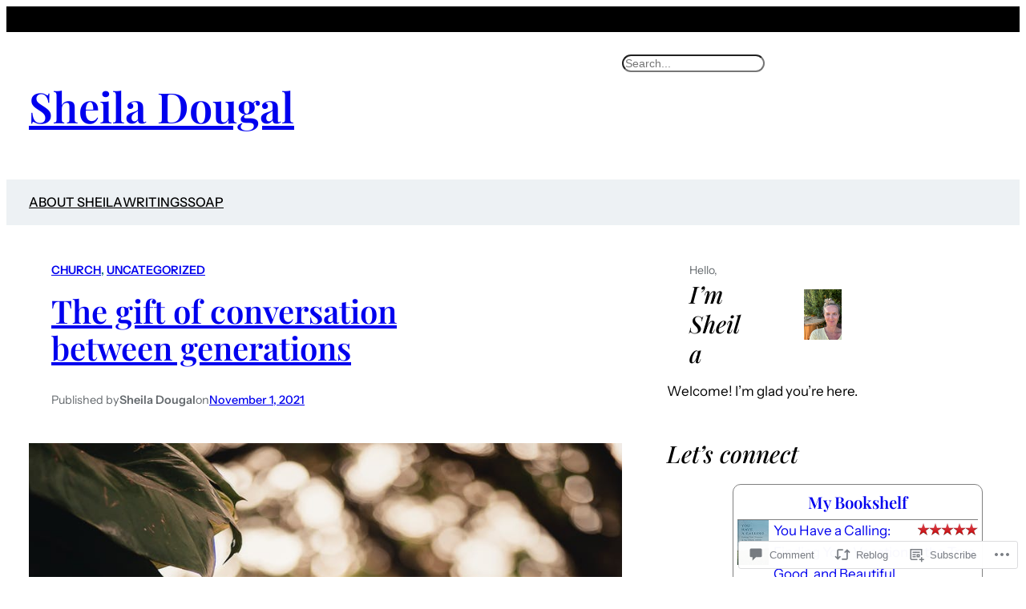

--- FILE ---
content_type: text/javascript; charset=utf-8
request_url: https://www.goodreads.com/review/custom_widget/72479975.My%20Bookshelf?num_books=5&order=d&shelf=read&show_author=1&show_cover=1&show_rating=1&show_review=0&show_tags=0&show_title=1&sort=date_added&widget_id=5562938&ver=15.5-a.0
body_size: 1377
content:
  var widget_code = '  <div class=\"gr_custom_container_5562938\">\n    <h2 class=\"gr_custom_header_5562938\">\n    <a style=\"text-decoration: none;\" rel=\"nofollow\" href=\"https://www.goodreads.com/review/list/72479975-sheila-dougal?shelf=read&amp;utm_medium=api&amp;utm_source=custom_widget\">My Bookshelf<\/a>\n    <\/h2>\n      <div class=\"gr_custom_each_container_5562938\">\n          <div class=\"gr_custom_book_container_5562938\">\n            <a title=\"You Have a Calling: Finding Your Vocation in the True, Good, and Beautiful\" rel=\"nofollow\" href=\"https://www.goodreads.com/review/show/8047073165?utm_medium=api&amp;utm_source=custom_widget\"><img alt=\"You Have a Calling: Finding Your Vocation in the True, Good, and Beautiful\" border=\"0\" src=\"https://i.gr-assets.com/images/S/compressed.photo.goodreads.com/books/1736269599l/220543417._SX50_.jpg\" /><\/a>\n          <\/div>\n          <div class=\"gr_custom_rating_5562938\">\n            <span class=\" staticStars notranslate\" title=\"it was amazing\"><img alt=\"it was amazing\" src=\"https://s.gr-assets.com/images/layout/gr_red_star_active.png\" /><img alt=\"\" src=\"https://s.gr-assets.com/images/layout/gr_red_star_active.png\" /><img alt=\"\" src=\"https://s.gr-assets.com/images/layout/gr_red_star_active.png\" /><img alt=\"\" src=\"https://s.gr-assets.com/images/layout/gr_red_star_active.png\" /><img alt=\"\" src=\"https://s.gr-assets.com/images/layout/gr_red_star_active.png\" /><\/span>\n          <\/div>\n          <div class=\"gr_custom_title_5562938\">\n            <a rel=\"nofollow\" href=\"https://www.goodreads.com/review/show/8047073165?utm_medium=api&amp;utm_source=custom_widget\">You Have a Calling: Finding Your Vocation in the True, Good, and Beautiful<\/a>\n          <\/div>\n          <div class=\"gr_custom_author_5562938\">\n            by <a rel=\"nofollow\" href=\"https://www.goodreads.com/author/show/477805.Karen_Swallow_Prior\">Karen Swallow Prior<\/a>\n          <\/div>\n      <\/div>\n      <div class=\"gr_custom_each_container_5562938\">\n          <div class=\"gr_custom_book_container_5562938\">\n            <a title=\"Becoming God\'s Family: Why the Church Still Matters\" rel=\"nofollow\" href=\"https://www.goodreads.com/review/show/8047069702?utm_medium=api&amp;utm_source=custom_widget\"><img alt=\"Becoming God\'s Family: Why the Church Still Matters\" border=\"0\" src=\"https://i.gr-assets.com/images/S/compressed.photo.goodreads.com/books/1741830447l/223925097._SY75_.jpg\" /><\/a>\n          <\/div>\n          <div class=\"gr_custom_rating_5562938\">\n            <span class=\" staticStars notranslate\" title=\"it was amazing\"><img alt=\"it was amazing\" src=\"https://s.gr-assets.com/images/layout/gr_red_star_active.png\" /><img alt=\"\" src=\"https://s.gr-assets.com/images/layout/gr_red_star_active.png\" /><img alt=\"\" src=\"https://s.gr-assets.com/images/layout/gr_red_star_active.png\" /><img alt=\"\" src=\"https://s.gr-assets.com/images/layout/gr_red_star_active.png\" /><img alt=\"\" src=\"https://s.gr-assets.com/images/layout/gr_red_star_active.png\" /><\/span>\n          <\/div>\n          <div class=\"gr_custom_title_5562938\">\n            <a rel=\"nofollow\" href=\"https://www.goodreads.com/review/show/8047069702?utm_medium=api&amp;utm_source=custom_widget\">Becoming God\'s Family: Why the Church Still Matters<\/a>\n          <\/div>\n          <div class=\"gr_custom_author_5562938\">\n            by <a rel=\"nofollow\" href=\"https://www.goodreads.com/author/show/17441634.Carmen_Joy_Imes\">Carmen Joy Imes<\/a>\n          <\/div>\n      <\/div>\n      <div class=\"gr_custom_each_container_5562938\">\n          <div class=\"gr_custom_book_container_5562938\">\n            <a title=\"Sometimes Women Lie About Being Okay\" rel=\"nofollow\" href=\"https://www.goodreads.com/review/show/7204220690?utm_medium=api&amp;utm_source=custom_widget\"><img alt=\"Sometimes Women Lie About Being Okay\" border=\"0\" src=\"https://i.gr-assets.com/images/S/compressed.photo.goodreads.com/books/1666126140l/63035106._SY75_.jpg\" /><\/a>\n          <\/div>\n          <div class=\"gr_custom_rating_5562938\">\n            <span class=\" staticStars notranslate\" title=\"it was amazing\"><img alt=\"it was amazing\" src=\"https://s.gr-assets.com/images/layout/gr_red_star_active.png\" /><img alt=\"\" src=\"https://s.gr-assets.com/images/layout/gr_red_star_active.png\" /><img alt=\"\" src=\"https://s.gr-assets.com/images/layout/gr_red_star_active.png\" /><img alt=\"\" src=\"https://s.gr-assets.com/images/layout/gr_red_star_active.png\" /><img alt=\"\" src=\"https://s.gr-assets.com/images/layout/gr_red_star_active.png\" /><\/span>\n          <\/div>\n          <div class=\"gr_custom_title_5562938\">\n            <a rel=\"nofollow\" href=\"https://www.goodreads.com/review/show/7204220690?utm_medium=api&amp;utm_source=custom_widget\">Sometimes Women Lie About Being Okay<\/a>\n          <\/div>\n          <div class=\"gr_custom_author_5562938\">\n            by <a rel=\"nofollow\" href=\"https://www.goodreads.com/author/show/16302830.Rachel_Joy_Welcher\">Rachel Joy Welcher<\/a>\n          <\/div>\n      <\/div>\n      <div class=\"gr_custom_each_container_5562938\">\n          <div class=\"gr_custom_book_container_5562938\">\n            <a title=\"A Quiet Mind to Suffer With: Mental Illness, Trauma, and the Death of Christ\" rel=\"nofollow\" href=\"https://www.goodreads.com/review/show/6635596283?utm_medium=api&amp;utm_source=custom_widget\"><img alt=\"A Quiet Mind to Suffer With: Mental Illness, Trauma, and the Death of Christ\" border=\"0\" src=\"https://i.gr-assets.com/images/S/compressed.photo.goodreads.com/books/1680726543l/125383789._SY75_.jpg\" /><\/a>\n          <\/div>\n          <div class=\"gr_custom_rating_5562938\">\n            <span class=\" staticStars notranslate\" title=\"it was amazing\"><img alt=\"it was amazing\" src=\"https://s.gr-assets.com/images/layout/gr_red_star_active.png\" /><img alt=\"\" src=\"https://s.gr-assets.com/images/layout/gr_red_star_active.png\" /><img alt=\"\" src=\"https://s.gr-assets.com/images/layout/gr_red_star_active.png\" /><img alt=\"\" src=\"https://s.gr-assets.com/images/layout/gr_red_star_active.png\" /><img alt=\"\" src=\"https://s.gr-assets.com/images/layout/gr_red_star_active.png\" /><\/span>\n          <\/div>\n          <div class=\"gr_custom_title_5562938\">\n            <a rel=\"nofollow\" href=\"https://www.goodreads.com/review/show/6635596283?utm_medium=api&amp;utm_source=custom_widget\">A Quiet Mind to Suffer With: Mental Illness, Trauma, and the Death of Christ<\/a>\n          <\/div>\n          <div class=\"gr_custom_author_5562938\">\n            by <a rel=\"nofollow\" href=\"https://www.goodreads.com/author/show/30550603.John_Andrew_Bryant\">John Andrew Bryant<\/a>\n          <\/div>\n      <\/div>\n      <div class=\"gr_custom_each_container_5562938\">\n          <div class=\"gr_custom_book_container_5562938\">\n            <a title=\"An Ocean Without\" rel=\"nofollow\" href=\"https://www.goodreads.com/review/show/6410815104?utm_medium=api&amp;utm_source=custom_widget\"><img alt=\"An Ocean Without\" border=\"0\" src=\"https://i.gr-assets.com/images/S/compressed.photo.goodreads.com/books/1710693987l/210066325._SX50_.jpg\" /><\/a>\n          <\/div>\n          <div class=\"gr_custom_rating_5562938\">\n            <span class=\" staticStars notranslate\" title=\"it was amazing\"><img alt=\"it was amazing\" src=\"https://s.gr-assets.com/images/layout/gr_red_star_active.png\" /><img alt=\"\" src=\"https://s.gr-assets.com/images/layout/gr_red_star_active.png\" /><img alt=\"\" src=\"https://s.gr-assets.com/images/layout/gr_red_star_active.png\" /><img alt=\"\" src=\"https://s.gr-assets.com/images/layout/gr_red_star_active.png\" /><img alt=\"\" src=\"https://s.gr-assets.com/images/layout/gr_red_star_active.png\" /><\/span>\n          <\/div>\n          <div class=\"gr_custom_title_5562938\">\n            <a rel=\"nofollow\" href=\"https://www.goodreads.com/review/show/6410815104?utm_medium=api&amp;utm_source=custom_widget\">An Ocean Without<\/a>\n          <\/div>\n          <div class=\"gr_custom_author_5562938\">\n            by <a rel=\"nofollow\" href=\"https://www.goodreads.com/author/show/14584320.Sarah_Steele\">Sarah  Steele<\/a>\n          <\/div>\n      <\/div>\n  <br style=\"clear: both\"/>\n  <center>\n    <a rel=\"nofollow\" href=\"https://www.goodreads.com/\"><img alt=\"goodreads.com\" style=\"border:0\" src=\"https://s.gr-assets.com/images/widget/widget_logo.gif\" /><\/a>\n  <\/center>\n  <noscript>\n    Share <a rel=\"nofollow\" href=\"https://www.goodreads.com/\">book reviews<\/a> and ratings with Sheila, and even join a <a rel=\"nofollow\" href=\"https://www.goodreads.com/group\">book club<\/a> on Goodreads.\n  <\/noscript>\n  <\/div>\n'
  var widget_div = document.getElementById('gr_custom_widget_5562938')
  if (widget_div) {
    widget_div.innerHTML = widget_code
  }
  else {
    document.write(widget_code)
  }
